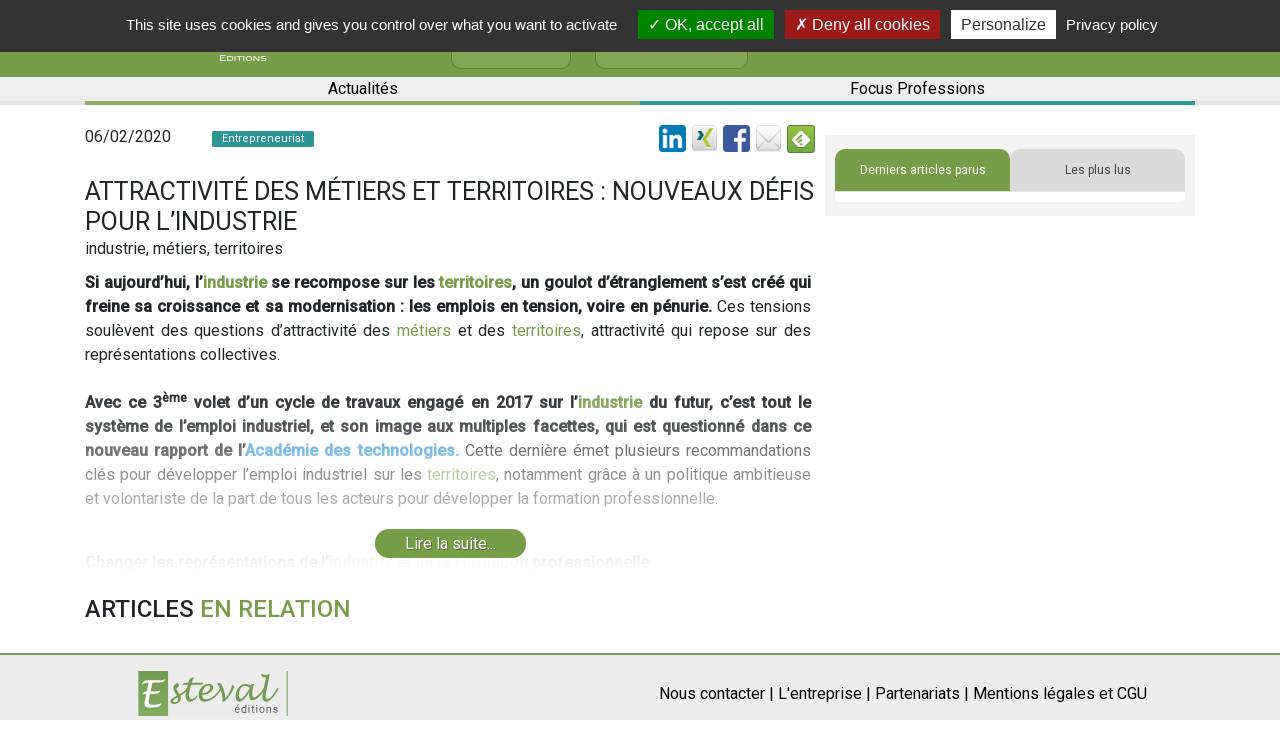

--- FILE ---
content_type: text/html; charset=UTF-8
request_url: https://www.esteval.fr/article.21964.attractivite-des-metiers-et-territoires-nouveaux-defis-pour-l-industrie
body_size: 47011
content:
<!DOCTYPE html>
<html lang="fr">
<head>
<title>Attractivité des métiers et territoires : nouveaux défis pour l’industrie   - La Bulle des entrepreneurs - Esteval</title>

<meta http-equiv="Content-Type" content="text/html; charset=utf-8">
<meta name="viewport" content="width=device-width, initial-scale=1">

<link rel="canonical" href="https://www.esteval.fr/article.21964.attractivite-des-metiers-et-territoires-nouveaux-defis-pour-l-industrie">
    
<META NAME="Keywords" CONTENT="industrie, métiers, territoires"/>
<META NAME="description" CONTENT="Si aujourd&#039;hui, l&#039;industrie se recompose sur les territoires, un goulot d&#039;étranglement s&#039;est créé qui freine sa croissance et sa modernisation : les emplois en..."/>

<meta name="robots" content="index, follow" />
    
<meta property="og:site_name" content="Esteval, Informations et actualités patrimoine, finance, économie, immobilier" />
<meta property="og:type" content="article"/>
<meta property="og:title" content="Attractivité des métiers et territoires : nouveaux défis pour l’industrie   - La Bulle des entrepreneurs - Esteval"/>
<meta property="og:description" content="Si aujourd&#039;hui, l&#039;industrie se recompose sur les territoires, un goulot d&#039;étranglement s&#039;est créé qui freine sa croissance et sa modernisation : les emplois en..."/>
<meta property="og:image" content="https://www.esteval.fr/files/articles-slideshow-images/default/entrepreneur/Ent%20%283%29.jpg"/>
<meta property="og:url" content="https://www.esteval.fr/article.21964.attractivite-des-metiers-et-territoires-nouveaux-defis-pour-l-industrie"/>
<meta name="twitter:card" content="summary_large_image">
<meta name="twitter:site" content="@bisaga">
<meta name="twitter:creator" content="@bisaga">
<meta name="twitter:title" content="Attractivité des métiers et territoires : nouveaux défis pour l’industrie   - La Bulle des entrepreneurs - Esteval">
<meta name="twitter:description" content="Si aujourd&#039;hui, l&#039;industrie se recompose sur les territoires, un goulot d&#039;étranglement s&#039;est créé qui freine sa croissance et sa modernisation : les emplois en...">
<meta name="twitter:image" content="https://www.esteval.fr/files/articles-slideshow-images/default/entrepreneur/Ent%20%283%29.jpg">

<meta name="google-signin-client_id" content="392062109487-r0q373i7skfukp790au4a7jmaun4laee.apps.googleusercontent.com">

<link rel="alternate" type="application/rss+xml"
          title="Flux RSS Esteval"
          href="/rss/" />

<link rel="shortcut icon" href="/images/favicon.jpg" />

    <script type="application/ld+json">
        {"@context":"https:\/\/schema.org\/","@type":"Organization","name":"Esteval","url":"https:\/\/www.esteval.fr","sameAs":["https:\/\/fr.linkedin.com\/in\/thierry-bisaga-66a77a","https:\/\/www.twitter.com\/bisaga","https:\/\/www.facebook.com\/Estevaleditions\/"]}    </script>
<script type="application/ld+json">
        {"@context":"https:\/\/schema.org\/","@type":"Article","name":"Attractivit\u00e9 des m\u00e9tiers et territoires\u00a0: nouveaux d\u00e9fis pour l\u2019industrie \u00a0","author":"Esteval","description":"Si aujourd'hui, l'industrie se recompose sur les territoires, un goulot d'\u00e9tranglement s'est cr\u00e9\u00e9 qui freine sa croissance et sa modernisation : les emplois en..."}    </script>

<script src="/js/string.js"></script>

<script>
var IS_AUTHENTICATED = false;
var articleId = 21964;

var GOOGLE_SIGNIN_CLIENT_ID = "392062109487-r0q373i7skfukp790au4a7jmaun4laee.apps.googleusercontent.com";

var FACEBOOK_LOGIN_APP_ID = "557987284566531";
</script>
<script>
function SubmitForm(strFormName)
{
	document.forms[strFormName].submit();
}
function popup(strURL , intWidth , intHeight)
{
	window.open(strURL , "" , "width="+intWidth+",height="+intHeight+",resizable,scrollbars=yes");
}
</script>

<script src="https://code.jquery.com/jquery-3.3.1.min.js"></script>
<script src="https://cdnjs.cloudflare.com/ajax/libs/popper.js/1.12.9/umd/popper.min.js" integrity="sha384-ApNbgh9B+Y1QKtv3Rn7W3mgPxhU9K/ScQsAP7hUibX39j7fakFPskvXusvfa0b4Q" crossorigin="anonymous"></script>

<script src="//cdn.jsdelivr.net/npm/js-cookie@2/src/js.cookie.min.js"></script>

<script src="/tools/readMore/dist/readmore.js?1"></script>
<link rel="stylesheet" href="/tools/readMore/dist/readmore.css">

            <script src="/js/pub.js?ebf9e2cfe8c7bfc26371d97d8299e2af"></script>
                <script src="/js/articlesLoad.js?27ffa957dd20ca14030b626d535e050a"></script>
                <script src="/js/form.js?320c200e081d4e4f4e082369c16acde0"></script>
        
<script src="/tools/tarteaucitron/tarteaucitron.js"></script>

<script>
    tarteaucitron.init({
        "privacyUrl": "/cgu/", /* Privacy policy url */

        "hashtag": "#tarteaucitron", /* Open the panel with this hashtag */
        "cookieName": "tarteaucitron", /* Cookie name */

        "orientation": "top", /* Banner position (top - bottom - middle - popup) */

        "groupServices": false, /* Group services by category */

        "showAlertSmall": false, /* Show the small banner on bottom right */
        "cookieslist": false, /* Show the cookie list */

        "closePopup": false, /* Show a close X on the banner */

        "showIcon": false, /* Show cookie icon to manage cookies */
        //"iconSrc": "", /* Optionnal: URL or base64 encoded image */
        "iconPosition": "BottomRight", /* BottomRight, BottomLeft, TopRight and TopLeft */

        "adblocker": false, /* Show a Warning if an adblocker is detected */

        "DenyAllCta" : true, /* Show the deny all button */
        "AcceptAllCta" : true, /* Show the accept all button when highPrivacy on */
        "highPrivacy": true, /* HIGHLY RECOMMANDED Disable auto consent */

        "handleBrowserDNTRequest": false, /* If Do Not Track == 1, disallow all */

        "removeCredit": true, /* Remove credit link */
        "moreInfoLink": true, /* Show more info link */

        "useExternalCss": false, /* If false, the tarteaucitron.css file will be loaded */
        "useExternalJs": false, /* If false, the tarteaucitron.js file will be loaded */

        //"cookieDomain": ".my-multisite-domaine.fr", /* Shared cookie for multisite */

        "readmoreLink": "/cgu/", /* Change the default readmore link */

        "mandatory": true, /* Show a message about mandatory cookies */
    });
</script>

    <script src="https://www.google.com/recaptcha/api.js" async defer></script>
</head>

<body>

<script src="https://accounts.google.com/gsi/client" async defer></script>
<script src="/js/facebook-login.js"></script>

<script>
    // google analytics
    // UA:  UA-38656508-1
    // GA4: G-YMB6QGS5RC
    tarteaucitron.user.gtagUa = 'G-YMB6QGS5RC';
    // tarteaucitron.user.gtagUa = 'UA-38656508-1';
    tarteaucitron.user.gtagMore = function () {
        additionalGtags.forEach(function (value, index) {
            gtag(value.command, value.target, value.parameters);
        } );

    };
    (tarteaucitron.job = tarteaucitron.job || []).push('gtag');
</script>

<!-- Global site tag (gtag.js) - Google Analytics -->
<script>
    window.dataLayer = window.dataLayer || [];
    function gtag(){dataLayer.push(arguments);}
    // gtag('js', new Date());
    // gtag('config', 'UA-38656508-1');

    let additionalGtags = [];
    function googleAnalytics(command, target, parameters)
    {
        if (Cookies.get("tarteaucitron") !== undefined && Cookies.get("tarteaucitron").indexOf("gtag=true") !== -1) {
            additionalGtags.push({
                "command": command,
                "target": target,
                "parameters": parameters
            });
        } else if (typeof parameters.event_callback === "function") {
            parameters.event_callback();
        }
    }
</script>


    <script>
        $(function () {
            if (document.location.href.indexOf('https://esteval.fr') !== -1) {
                setTimeout(function () {
                    let fixedUrl = document.location.href.replace('https://esteval.fr',
                        'https://www.esteval.fr');
                    document.location.replace(fixedUrl);
                }, 1000);
            }
        });
    </script>
    
<link rel="stylesheet" href="/tools/shadowbox-dist/build/shadowbox.css"
	type="text/css" media="screen" />

<script src="/tools/shadowbox-dist/build/shadowbox.js"></script>

<script>

function moveCloseLink(){ 
    $('#sb-title').after($('#sb-info'));
}


Shadowbox.init({
    language: "fr-FR" ,
    handleOversize: "drag",
    modal: true
    //, displayNav: false
    , onOpen: moveCloseLink
});
</script>
<link href='/css/esteval.3.0.css?15' rel='stylesheet' type='text/css'>

<script src="https://code.jquery.com/jquery-3.3.1.min.js"></script>
<script src="https://cdnjs.cloudflare.com/ajax/libs/popper.js/1.12.9/umd/popper.min.js" integrity="sha384-ApNbgh9B+Y1QKtv3Rn7W3mgPxhU9K/ScQsAP7hUibX39j7fakFPskvXusvfa0b4Q" crossorigin="anonymous"></script>

<script src="//cdn.jsdelivr.net/npm/js-cookie@2/src/js.cookie.min.js"></script>

<script src="/tools/readMore/dist/readmore.js?1"></script>
<link rel="stylesheet" href="/tools/readMore/dist/readmore.css">

<link rel="stylesheet" href="https://maxcdn.bootstrapcdn.com/bootstrap/4.0.0/css/bootstrap.min.css" integrity="sha384-Gn5384xqQ1aoWXA+058RXPxPg6fy4IWvTNh0E263XmFcJlSAwiGgFAW/dAiS6JXm" crossorigin="anonymous">
    <script src="https://maxcdn.bootstrapcdn.com/bootstrap/4.0.0/js/bootstrap.min.js" integrity="sha384-JZR6Spejh4U02d8jOt6vLEHfe/JQGiRRSQQxSfFWpi1MquVdAyjUar5+76PVCmYl" crossorigin="anonymous"></script>

    <!-- FontAwesome -->
    <link rel="stylesheet" href="https://cdnjs.cloudflare.com/ajax/libs/font-awesome/4.7.0/css/font-awesome.min.css">
    <link href="https://fonts.googleapis.com/css?family=Roboto+Slab" rel="stylesheet">
    <link href="https://fonts.googleapis.com/css?family=Roboto:300,400,500" rel="stylesheet">

<link href='/css/wf3/style.css?6' rel='stylesheet' type='text/css'>

<link href="/css/wf3/espace-personnel.css" rel="stylesheet"/>
<link href="/css/wf3/registration.css" rel="stylesheet"/>

<script src="/themes/esteval-v3/functions.js"></script>

<script src="/js/script.js"></script>

<script src="/js/article-loadmore.js"></script>

<div id="CNIL-notice" class="notice notice-info alert-dismissable" style="display: none;"><button class="close" onclick="Cookies.set('ck_cookies_use_accept', '1', { expires: 365 }); $('#CNIL-notice').hide();
" type="button" data-cookie-name="mn-cookie-accept" data-cookie-value="true" data-dismiss="notice">&times;</button>En poursuivant votre navigation sur ce site, vous acceptez l'utilisation de cookies pour vous proposer des contenus et services adapt&eacute;s &agrave; vos centres d'int&eacute;r&ecirc;ts.
<a href="/section.23.mentions-legales-conditions-generales-d-utilisation" class="CNIL-notice__en-savoir-plus">En savoir plus et g&eacute;rer ces param&egrave;tres</a>
<script>// <![CDATA[
$(function () {
  if (Cookies.get('ck_cookies_use_accept') == undefined)
  {
//    $('#CNIL-notice').show();
  }
});
// ]]></script>
</div>
<header class="container-fluid">
    <div class="row align-item-center">
        <div class="container">
            <div class="row">
        <div class="col col-8 col-sm-8 col-md-8 col-lg-8 col-xl-8">
            <!--Navbar-->
            <nav class="d-block d-sm-block d-md-block d-xl-none navbar-light light-blue lighten-4">

                <!-- Collapse button -->
                <button class="navbar-toggler toggler-example" type="button" data-toggle="collapse" data-target="#navbarSupportedContent1" aria-controls="navbarSupportedContent1" aria-expanded="false" aria-label="Toggle navigation">
                        <span class="dark-blue-text">
                            <i class="fa fa-bars fa-1x"></i>
                        </span>
                </button>

                <!-- Collapsible content -->
                <div class="collapse navbar-collapse" id="navbarSupportedContent1">

                    <!-- Links -->
                    <ul class="navbar-nav ml-auto">
                        <li class="nav-item">
                            <i class="fa fa-search fa-lg d-none d-sm-none d-md-none d-xl-block" aria-hidden="true"></i>
                            <form action="index.php">
                                <div class="form-group m-0">
                                    <input type="search" name="search_site_keywords" placeholder="Rechercher sur le site..." class="form-control search_mobile">
                    <input type="hidden" name="special" value="recherche">
                                </div>
                            </form>
                        </li>
                        <li class="nav-item active">
                            <a class="nav-link" href="https://www.esteval.fr/section.7.l-entreprise">L'entreprise
                            <span class="sr-only"></span>
                            </a>
                        </li>
                        <li class="nav-item">
                            <a class="nav-link" href="https://www.esteval.fr/section.93.nos-partenaires">Nos partenaires
                            <span class="sr-only"></span>
                            </a>
                        </li>
                        <li class="nav-item">
                            <a class="nav-link" id="mon-espace" href="/index.php?special=mon-compte">Mon espace</a>
                        </li>
                        <li class="nav-item">
                            <a class="nav-link" href="https://www.facebook.com/Estevaleditions/?ref=hl">Facebook</a>
                        </li>
                        <li class="nav-item">
                            <a class="nav-link" href="https://fr.linkedin.com/in/thierry-bisaga-66a77a">Linkedin</a>
                        </li>
<li class="nav-item">
	<a href="https://www.esteval.fr/section.128.actualites" class="nav-link">Actualités</a>
</li>
<li class="nav-item">
	<a href="https://www.esteval.fr/section.129.focus-professions" class="nav-link">Focus Professions</a>
</li>
<!--
<li class="nav-item">
	<a href="https://www.esteval.fr/section.84.brique-par-brique" class="nav-link">Brique par Brique</a>
</li>
-->
                    </ul>
                    <!-- Links -->

                </div>
                <!-- Collapsible content -->

            </nav>
            <!--/.Navbar-->
            <a href="/"><img class="my-1" src="/images/logo_esteval.jpg" alt="Logo"></a>
            <div class="col reseaux-sociaux d-none d-sm-none d-md-none d-xl-block">
                <a href="https://www.facebook.com/Estevaleditions/?ref=hl" target="_blank">
                    <i class="fa fa-facebook fa-lg" aria-hidden="true"></i>
                </a>
                <a href="https://fr.linkedin.com/in/thierry-bisaga-66a77a" target="_blank">
                    <i class="fa fa-linkedin fa-lg" aria-hidden="true"></i>
                </a>
                <a href="https://www.esteval.fr/section.7.l-entreprise" class="btn btn-esteval btn-entreprise">
                   L'entreprise
                </a>
                <a href="https://www.esteval.fr/section.93.nos-partenaires" class="btn btn-esteval btn-entreprise">
                   Nos partenaires
                </a>
            </div>
        </div>
        <div class="col col-4 col-sm-4 col-md-4 col-lg-4 justify-content-end position-static">
            <!--
            <a class="e-magasinesLink d-none d-sm-none d-md-none d-xl-flex" href="/librairie">
                <div class="e-magasines">
                    <i class="fa fa-book" aria-hidden="true"></i>
                    e-magasines
                    <br> &amp; livres blancs
                </div>
            </a>
            -->

            <a id="header-login-register-button" class="connectLink d-xl-flex" data-toggle="modal" data-target=".bd-login-register-modal-lg" data-remote="login" style="display: none !important;">
	<div class="connect">
		<i class="fa fa-user" aria-hidden="true"></i>
		<div class="d-none d-sm-none d-md-none d-xl-flex">
			Connexion
			<br> / Inscription
		</div>
	</div>
</a>
<a id="header-profile-button" class="connectLink d-xl-flex" style="display: none !important;" href="/index.php?special=mon-compte">
	<div class="connect">
		<i class="fa fa-user" aria-hidden="true"></i>
		<div class="d-none d-sm-none d-md-none d-xl-flex">
			Mon espace
		</div>
	</div>
</a>

<script src="/js/login-register.js"></script>

<div class="modal fade bd-login-register-modal-lg" tabindex="-1" role="dialog" aria-label="Inscription" aria-hidden="true">
  <div class="modal-dialog modal-lg popupConnect">
    <div class="modal-content">
      <div class="container ">
        <div class="row">
          <div class="col-6">
            <div id="headerConnexion" class="modal-header">
              <div class="login-modal__connectez-vous">Connectez-vous...</div>
            </div>
            <div class="modal-body">
              <form class="connexion" action="login.php" method="post">
                <div class="form-group">
                  <input type="email" class="form-control" id="exampleInputEmail1" placeholder="adresse@email.fr" name="EMAIL" required>
                </div>
                <div class="form-group">
                  <input type="password" class="form-control" id="exampleInputPassword1" placeholder="Votre mot de passe" name="PASSWD" required>
                </div>
                <div class="form-group">
                  <input type="checkbox" name="REMEMBER" id="REMEMBER" checked>&nbsp;<label for="REMEMBER">Automatique</label>
                </div>
                <button type="submit" id="connexion" class="btn btn-primary">Me connecter !</button>
                <a href="/index.php?special=problemeconnexion">Mot de passe oublié ?</a>
              </form>
            </div>
          </div>

          <div class="col-6">
            <div id="headerInscription" class="modal-header">
              <div class="login-modal__inscrivez-vous">Inscrivez-vous...</div>
            </div>
            <div class="modal-body">
              <form action="/index.php?special=inscription" class="inscription" method="POST">
                <div class="form-group">
                  <input type="text" name="NOM" class="form-control" placeholder="Nom" required>
                </div>
                <div class="form-group">
                  <input type="text" name="PRENOM" class="form-control" placeholder="Prénom" required>
                </div>
                <div class="form-group">
                  <input type="email" name="EMAIL" class="form-control" id="EMAIL" placeholder="adresse@email.fr" required>
                </div>
                <button type="submit" id="inscription" class="btn btn-primary">M'inscrire !</button>
              </form>
            </div>
          </div>
        </div>
        <div class="row">
          <div class="col-12">
                <p class="loginSocials">Vous pouvez également vous inscrire ou vous connecter via...</p>
                <div class="row no-gutters">
                  <div class="col-12" style="text-align: center; display: flex; justify-content: center;">
                    <div id="g_id_onload"
     data-client_id="392062109487-r0q373i7skfukp790au4a7jmaun4laee.apps.googleusercontent.com"
     data-context="signin"
     data-ux_mode="popup"
     data-login_uri="https://www.esteval.fr/api/google-gsi-login.php"
     data-auto_prompt="false">
</div>
<div class="g_id_signin loginWith-link"
     data-type="icon"
     data-shape="square"
     data-theme="outline"
     data-text="S'identifier avec Google"
     data-size="large"
>
</div>
                    <a href="#" class="loginWith-link" onClick="FrdNcyFacebookLogin();"><img src="/images/facebook_36.png" style="width: 40px; height: 40px;" 
ALT="S'identifier avec Facebook" 
TITLE="S'identifier avec Facebook" 
aria-label="S'identifier avec Facebook" border="0"></a>

                    <!-- _linkedin-login -->
<a href="/login-with-linkedin.php" class="loginWith-link"><img src="/images/linkedin_36.png" style="width: 40px; height: 40px;" 
ALT="S'identifier avec LinkedIn" 
TITLE="S'identifier avec LinkedIn" 
aria-label="S'identifier avec LinkedIn"></a>

                  </div>
                </div>
<p></p>
          </div>
        </div>
      </div>
    </div>
  </div>
</div>



            <!--
            <a href="/index.php?special=mon-compte">
                <button type="button" class="btn btn-abonnement btn-esteval d-none d-sm-none d-md-none d-xl-block">S'abonner</button>
            </a>
            -->
            <form action="index.php">
                <div class="form-group m-0 search" style="display: none;">
                    <input type="hidden" name="special" value="recherche">
                    <input type="search" name="search_site_keywords" placeholder="Rechercher sur le site..." class="form-control search-text">
                    <button type="submit" class="btn btn-vesteval search-button">Rechercher</button>
                </div>
            </form>
            <i class="fa fa-search fa-lg d-none d-sm-none d-md-none d-xl-block" aria-hidden="true"></i>
        </div>
    </div>
        </div>
    </div>
    <div class="row align-item-center all_category d-none d-xl-block">
        <div class="container">
            <div class="row">
                <div class="col rubrique">
                    <a href="https://www.esteval.fr/section.128.actualites" class="menu1">
                        Actualités
                    </a>
                    <a href="https://www.esteval.fr/section.129.focus-professions" class="menu2">
                        Focus Professions
                    </a>
<!--
                    <a href="https://www.esteval.fr/section.84.brique-par-brique" class="menu3">
                        Brique
                        <span class="d-md-none">
                            <br>
                        </span>
                        par&nbsp;Brique
                    </a>
-->
                </div>
            </div>
        </div>
    </div>
</header>


<main class="container page-article" lang="fr">

    <div class="row no-gutters">
        <div class="col-xs-12 col-lg-8">
                    <div  id="pub-haut" class="form-group" style="
display: none;
min-height: 100px; text-align: center;
margin-left: auto;
margin-right: auto;
">
    <div id="pub-haut-logos">
    </div>

    <script>
        $(function () {
            loadPubHaut("85", "21964");
        });
    </script>
</div>

            <div class="left-container">
                <div class="row titre">
                    <div class="col-12">
                        <div class="row" style="margin-bottom: 15px;">
                            <div class="col-md-2 article-date-pub">06/02/2020</div>
                            <div class="col-md-4" style="padding-top: 0px;">
                                <div class="rubrique_index" style="background-color: #2c9696;">
                                    Entrepreneuriat
                                </div>
                            </div>
                            <div class="col-md-1" style="padding-top: 4px;">
                                <span style="
                                    display: none;
                                ">
                                <span class="article__premium-marker">
  ABONN&Eacute;S
</span>

                                </span>

                            </div>
                            <div class="col-md-5">
                                
		<div style='float: right;'>
			<div style='float: left; margin-left: 5px;'><a href='https://www.linkedin.com/shareArticle?mini=true&url=https%3A%2F%2Fwww.esteval.fr%2Farticle.21964.attractivite-des-metiers-et-territoires-nouveaux-defis-pour-l-industrie&title=Attractivit%C3%A9+des+m%C3%A9tiers+et+territoires%C2%A0%3A+nouveaux+d%C3%A9fis+pour+l%E2%80%99industrie+%C2%A0&summary=Si+aujourd%27hui%2C+l%27industrie+se+recompose+sur+les+territoires%2C+un+goulot+d%27%C3%A9tranglement+s%27est+cr%C3%A9%C3%A9+qui+freine+sa+croissance+et+sa+modernisation+%3A+les+emplois+en+tension%2C+voire+en+p%C3%A9nurie.+Ces+tensions...&source=' target='_blank'><img src='/images/linkedin_32.png' height='27' alt='Partager par Linked-In' aria-label='Logo Linked-In'></a></div>
			<div style='float: left; margin-left: 5px;'><a href='https://www.xing.com/spi/shares/new?url=https%3A%2F%2Fwww.esteval.fr%2Farticle.21964.attractivite-des-metiers-et-territoires-nouveaux-defis-pour-l-industrie' target='_blank'><img src='/images/xing_32.png' height='27' alt='Partager par Xing' aria-label='Logo Xing'></a></div>
			<div style='float: left; margin-left: 5px;'><a href='https://www.facebook.com/sharer/sharer.php?u=https%3A%2F%2Fwww.esteval.fr%2Farticle.21964.attractivite-des-metiers-et-territoires-nouveaux-defis-pour-l-industrie&t=Attractivit%C3%A9+des+m%C3%A9tiers+et+territoires%C2%A0%3A+nouveaux+d%C3%A9fis+pour+l%E2%80%99industrie+%C2%A0' target='_blank'><img src='/images/facebook_32.png' height='27' alt='Partager par Facebook' aria-label='Logo Facebook'></a></div>
			
			<div style='float: left; margin-left: 5px;'><a href='mailto:?subject=Attractivit%C3%A9%20des%20m%C3%A9tiers%20et%20territoires%C2%A0%3A%20nouveaux%20d%C3%A9fis%20pour%20l%E2%80%99industrie%20%C2%A0&body=https%3A%2F%2Fwww.esteval.fr%2Farticle.21964.attractivite-des-metiers-et-territoires-nouveaux-defis-pour-l-industrie%0D%0A%0D%0AAttractivit%C3%A9%20des%20m%C3%A9tiers%20et%20territoires%C2%A0%3A%20nouveaux%20d%C3%A9fis%20pour%20l%E2%80%99industrie%20%C2%A0%0D%0A%0D%0ASi%20aujourd%27hui%2C%20l%27industrie%20se%20recompose%20sur%20les%20territoires%2C%20un%20goulot%20d%27%C3%A9tranglement%20s%27est%20cr%C3%A9%C3%A9%20qui%20freine%20sa%20croissance%20et%20sa%20modernisation%20%3A%20les%20emplois%20en%20tension%2C%20voire%20en%20p%C3%A9nurie.%20Ces%20tensions...'><img src='/images/email_32.png' height='27' alt='Partager par email' aria-label='Enveloppe'></a></div>
			
			<div style='float: left; margin-left: 5px;'>
				<a href='https://feedly.com/i/subscription/feed/https%3A%2F%2Fwww.esteval.fr%2Frss%2F'  target='blank'><img id='feedlyFollow' src='https://s3.feedly.com/img/follows/feedly-follow-square-volume_2x.png' alt='Suivez-nous sur feedly' width='28' height='28'></a>
			</div>
		</div>
		<div style='clear: both;'></div>
		
                            </div>
                        </div>
                        <div class="row">
                            <div class="col-12">
                                <h1 class="m-0">Attractivité des métiers et territoires : nouveaux défis pour l’industrie  </h1>
                            </div>
                        </div>

                    </div>
                </div>
                <div class="row">
                    <div class="col-12">

                        <div class="article-keywords">industrie, métiers, territoires</div>
                        <div class="d-xs-block d-sm-block d-md-block d-lg-none mt-1">
                            <div id="article-annonceurs" 
style="display: none"

class="article-annonceurs form-group">
    La rubrique [Entrepreneuriat] <br>
    est soutenue par
    <div class="logos"></div>
</div>

                        </div>

                        <div class="article-texte article_texte read-more">
                            <p style="text-align: justify;"><strong>Si aujourd&rsquo;hui, l&rsquo;<a href="recherche/industrie" rel="noindex, nofollow" target="_blank" class="search-link">industrie</a> se recompose sur les <a href="recherche/territoires" rel="noindex, nofollow" target="_blank" class="search-link">territoires</a>, un goulot d&rsquo;&eacute;tranglement s&rsquo;est cr&eacute;&eacute; qui freine sa croissance et sa modernisation :</strong> <strong>les emplois en tension, voire en p&eacute;nurie.</strong> Ces tensions soul&egrave;vent des questions d&rsquo;attractivit&eacute; des <a href="recherche/m%C3%A9tiers" rel="noindex, nofollow" target="_blank" class="search-link">m&eacute;tiers</a> et des <a href="recherche/territoires" rel="noindex, nofollow" target="_blank" class="search-link">territoires</a>, attractivit&eacute; qui repose sur des repr&eacute;sentations collectives.<br /><br /><strong>Avec ce 3<sup>&egrave;me</sup> volet d&rsquo;un cycle de travaux engag&eacute; en 2017 sur l&rsquo;<a href="recherche/industrie" rel="noindex, nofollow" target="_blank" class="search-link">industrie</a> du futur, c&rsquo;est tout le syst&egrave;me de l&rsquo;emploi industriel, et son image aux multiples facettes, qui est questionn&eacute; dans ce nouveau rapport de l&rsquo;<span style="color: #3598db;"><a style="color: #3598db;" href="https://www.academie-technologies.fr/." target="_blank" rel="noopener">Acad&eacute;mie des technologies. </a></span></strong>Cette derni&egrave;re &eacute;met plusieurs recommandations cl&eacute;s pour d&eacute;velopper l&rsquo;emploi industriel sur les <a href="recherche/territoires" rel="noindex, nofollow" target="_blank" class="search-link">territoires</a>, notamment gr&acirc;ce &agrave; un politique ambitieuse et volontariste de la part de tous les acteurs pour d&eacute;velopper la formation professionnelle.</p>
<p style="text-align: justify;"><strong><br />Changer les&nbsp;repr&eacute;sentations de l'<a href="recherche/industrie" rel="noindex, nofollow" target="_blank" class="search-link">industrie</a> et de la formation professionnelle<br /></strong>Les jeunes g&eacute;n&eacute;rations (18-34 ans) se forgent une repr&eacute;sentation de l&rsquo;<a href="recherche/industrie" rel="noindex, nofollow" target="_blank" class="search-link">industrie</a> - les secteurs, les <a href="recherche/m%C3%A9tiers" rel="noindex, nofollow" target="_blank" class="search-link">m&eacute;tiers</a> - &agrave; travers une multitude d&rsquo;&eacute;v&egrave;nements qui mettent en avant ses &eacute;l&eacute;ments attractifs : technologies de pointe, innovation, ouverture internationale... Cela ne suffit pas estiment les acad&eacute;miciens, si n&rsquo;est pas effectu&eacute;<strong>, </strong>au pr&eacute;alable, un travail syst&eacute;matique et approfondi sur les &eacute;l&eacute;ments r&eacute;pulsifs li&eacute;s &agrave; l&rsquo;<a href="recherche/industrie" rel="noindex, nofollow" target="_blank" class="search-link">industrie</a>, r&eacute;v&eacute;l&eacute;s par des enqu&ecirc;tes aupr&egrave;s des jeunes (pollution, travail &agrave; la cha&icirc;ne et p&eacute;nibilit&eacute;, licenciements, etc.) et si ces &eacute;l&eacute;ments sont occult&eacute;s dans les actions de promotion de l&rsquo;<a href="recherche/industrie" rel="noindex, nofollow" target="_blank" class="search-link">industrie</a>. <br />La repr&eacute;sentation collective de l&rsquo;<a href="recherche/industrie" rel="noindex, nofollow" target="_blank" class="search-link">industrie</a> commence &agrave; se construire au coll&egrave;ge, avec l&rsquo;enseignement de la technologie qui peut &ecirc;tre un d&eacute;clencheur de vocations industrielles. Les lyc&eacute;es professionnels sont une voie essentielle pour acc&eacute;der &agrave; l&rsquo;<a href="recherche/industrie" rel="noindex, nofollow" target="_blank" class="search-link">industrie</a>. Or, Leur repr&eacute;sentation sociale n&rsquo;est pas &agrave; la hauteur des enjeux. L&rsquo;Acad&eacute;mie recommande en particulier d&rsquo;augmenter le nombre d&rsquo;apprentis en lyc&eacute;e professionnel et d&rsquo;am&eacute;liorer l&rsquo;attractivit&eacute; de la fonction de professeur de lyc&eacute;e professionnel.<br />Enfin, l&rsquo;image d&rsquo;une entreprise est ind&eacute;niablement un facteur d&rsquo;attractivit&eacute; souligne l&rsquo;Acad&eacute;mie, qui recommande &agrave; cet &eacute;gard que les entreprises industrielles mettent leur &laquo; raison d&rsquo;&ecirc;tre &raquo; et leur engagement en coh&eacute;rence avec les grands enjeux contemporains, la transition &eacute;cologique en premier lieu.</p>
<p style="text-align: justify;"><strong><br />D&eacute;velopper l&rsquo;apprentissage dans les entreprises et les lyc&eacute;es professionnels<br /></strong>L&rsquo;apprentissage, v&eacute;ritable passeport pour l&rsquo;<a href="recherche/industrie" rel="noindex, nofollow" target="_blank" class="search-link">industrie</a>, est un facteur d&rsquo;attractivit&eacute; des formations et des <a href="recherche/m%C3%A9tiers" rel="noindex, nofollow" target="_blank" class="search-link">m&eacute;tiers</a> industriels. L&rsquo;apprentissage commence une remont&eacute;e dans l&rsquo;imaginaire collectif. Cela se ressent dans l&rsquo;&eacute;volution des flux d&rsquo;alternants, pour le moment dans les formations sup&eacute;rieures. Des incertitudes demeurent cependant. Beaucoup d&rsquo;entreprises industrielles n&rsquo;accueillent pas encore d&rsquo;apprentis. Les lyc&eacute;es professionnels s&rsquo;ouvrent &agrave; l&rsquo;apprentissage, mais lentement. Par ailleurs, &agrave; la suite de la promulgation de la loi &laquo; Avenir professionnel &raquo; du 5 septembre 2018, l&rsquo;avenir de centres de formation d&rsquo;apprentis (CFA) para&icirc;t aujourd&rsquo;hui mal assur&eacute;. La disparition ou l&rsquo;affaiblissement de petits CFA &agrave; vocation industrielle nuirait &agrave; l&rsquo;attractivit&eacute; de <a href="recherche/m%C3%A9tiers" rel="noindex, nofollow" target="_blank" class="search-link">m&eacute;tiers</a> de l&rsquo;<a href="recherche/industrie" rel="noindex, nofollow" target="_blank" class="search-link">industrie</a> sur des <a href="recherche/territoires" rel="noindex, nofollow" target="_blank" class="search-link">territoires</a>.<br />Pour rendre l&rsquo;enseignement professionnel attractif et adapt&eacute;, souligne le rapport, le r&ocirc;le des entreprises industrielles est crucial, leur implication est n&eacute;cessaire (apports en connaissances, en comp&eacute;tences, en moyens) et ce, d&egrave;s le coll&egrave;ge.</p>
<p style="text-align: justify;"><strong>Rapprocher l&rsquo;enseignement sup&eacute;rieur technologique et industriel&nbsp;des <a href="recherche/territoires" rel="noindex, nofollow" target="_blank" class="search-link">territoires</a> <br /></strong>Les &eacute;tablissements ont diverses responsabilit&eacute;s &agrave; cet &eacute;gard mais, dans le contexte actuel, ils devraient pouvoir proposer aux jeunes et aux actifs des parcours sur-mesure de formation, accompagn&eacute;s d&rsquo;un service complet, sp&eacute;cialement pour les jeunes qui sont en mobilit&eacute;&nbsp;: accueil, logement, encadrement, bourses et services de mobilit&eacute;&hellip;</p>
<p style="text-align: justify;"><strong>Les collectivit&eacute;s r&eacute;gionales et locales sont ici en premi&egrave;re ligne.<br /></strong>Par ailleurs, l&rsquo;&Eacute;tat et les collectivit&eacute;s territoriales devraient renouer avec une logique d&rsquo;am&eacute;nagement du territoire en mati&egrave;re d&rsquo;enseignement professionnel post-bac (STS, IUT, antennes d&rsquo;&eacute;coles ou d&rsquo;universit&eacute;s&hellip;)&nbsp;et notamment contribuer &agrave; implanter, sur les <a href="recherche/territoires" rel="noindex, nofollow" target="_blank" class="search-link">territoires</a> de l&rsquo;<a href="recherche/industrie" rel="noindex, nofollow" target="_blank" class="search-link">industrie</a> d&eacute;munis de formation professionnelle sup&eacute;rieure, de nouveaux tiers-lieux connect&eacute;s de formation, parties int&eacute;grantes d&rsquo;universit&eacute;s, d&rsquo;&eacute;coles ou de communaut&eacute;s universitaires, situ&eacute;es, quant &agrave; elles, dans des grandes aires urbaines.</p>
<p style="text-align: justify;"><strong>Faire de la mobilit&eacute; sociale le premier facteur&nbsp;d&rsquo;attractivit&eacute; de l&rsquo;<a href="recherche/industrie" rel="noindex, nofollow" target="_blank" class="search-link">industrie</a><br /></strong>L&rsquo;attractivit&eacute; des emplois industriels est largement fonction de la politique sociale, organisationnelle, manag&eacute;riale, des entreprises. En donnant consistance &agrave; la notion de parcours professionnel, l&rsquo;<a href="recherche/industrie" rel="noindex, nofollow" target="_blank" class="search-link">industrie</a> pourrait faire de la mobilit&eacute; sociale - qui est une grande faiblesse de la soci&eacute;t&eacute; fran&ccedil;aise - le facteur premier d&rsquo;attractivit&eacute; de l&rsquo;<a href="recherche/industrie" rel="noindex, nofollow" target="_blank" class="search-link">industrie</a>, estiment les acad&eacute;miciens. Et ce, en parall&egrave;le avec la mont&eacute;e en comp&eacute;tences, gr&acirc;ce &agrave; une politique ambitieuse de formation professionnelle, en particulier pour les jeunes g&eacute;n&eacute;rations, avec la cr&eacute;ation d&rsquo;&eacute;coles internes, de CFA d&rsquo;entreprises&hellip; Des moyens nouveaux sont n&eacute;cessaires. La r&eacute;duction significative annonc&eacute;e des imp&ocirc;ts de production pourrait constituer une ouverture. En y affectant une part des ressources d&eacute;gag&eacute;es,&nbsp;l&rsquo;<a href="recherche/industrie" rel="noindex, nofollow" target="_blank" class="search-link">industrie</a> pourrait faire de la mobilit&eacute; sociale un moyen de diff&eacute;renciation et d&rsquo;attractivit&eacute;. Elle gagnerait ainsi en comp&eacute;titivit&eacute; et les collectivit&eacute;s locales, actuelles b&eacute;n&eacute;ficiaires d&rsquo;une part majoritaire des imp&ocirc;ts de production, y trouveraient int&eacute;r&ecirc;t par la mont&eacute;e en qualification des actifs de leur territoire employ&eacute;s dans l&rsquo;<a href="recherche/industrie" rel="noindex, nofollow" target="_blank" class="search-link">industrie</a>, avec toutes les retomb&eacute;es induites.&nbsp;</p>
<p style="text-align: justify;"><strong>Faire du logement des jeunes une priorit&eacute; nationale <br /></strong>En mati&egrave;re d&rsquo;attractivit&eacute; des <a href="recherche/territoires" rel="noindex, nofollow" target="_blank" class="search-link">territoires</a>, la question du logement des jeunes est d&eacute;terminante souligne le rapport de l&rsquo;Acad&eacute;mie. Elle recommande d&rsquo;en faire une priorit&eacute; nationale, pour les lyc&eacute;ens et les &eacute;tudiants (internats), pour les apprentis (r&eacute;sidences alternantes) et les jeunes actifs (logements abordables), sur tous les <a href="recherche/territoires" rel="noindex, nofollow" target="_blank" class="search-link">territoires</a> de l&rsquo;<a href="recherche/industrie" rel="noindex, nofollow" target="_blank" class="search-link">industrie</a> en lan&ccedil;ant un vaste plan &laquo;&nbsp;<a href="recherche/territoires" rel="noindex, nofollow" target="_blank" class="search-link">territoires</a> de l&rsquo;<a href="recherche/industrie" rel="noindex, nofollow" target="_blank" class="search-link">industrie</a> et logements des jeunes&nbsp;&raquo;.</p>
<p style="text-align: justify;"><strong>Et les technologies&nbsp;?<br /></strong>Le rapport souligne l&rsquo;importance des technologies num&eacute;riques qui contribuent, avec un accompagnement humain, &agrave; r&eacute;duire les handicaps des petites et moyennes villes ainsi que des <a href="recherche/territoires" rel="noindex, nofollow" target="_blank" class="search-link">territoires</a> ruraux. Sont cit&eacute;s notamment&nbsp;: le tr&egrave;s haut d&eacute;bit, les technologies 4.0, l&rsquo;&eacute;mergence d&rsquo;une &eacute;conomie de services qui joue aussi en faveur des aires non urbaines&nbsp;gr&acirc;ce, par exemple, au commerce en ligne ou &agrave; l&rsquo;&eacute;change de services, comme le covoiturage.</p>
<p style="text-align: justify;">Enfin, les technologies li&eacute;es &agrave; l&rsquo;&eacute;cologie et au d&eacute;veloppement durable cr&eacute;ent de nouvelles activit&eacute;s dans les zones rurales et les aires p&eacute;riurbaines. Cela les rend plus attractives pour ceux qui trouvent l&agrave; un sens &agrave; leur vie professionnelle, en particulier les jeunes g&eacute;n&eacute;rations.</p>
                            <div class="article-signature"></div>
                            <p class="prompt"><a class="button readMore-button " href="#">Lire
                                la suite...</a></p>
                        </div>


                        <div style="clear: both"></div>
                        <br>
                        <div class="row titre-article">
                            <div class="col-12">
                                <h2>Articles <span>en relation</span></h2>
                                <div id="articles-relatifs-a-article" class="row articles">
                                </div>
                                <script>
                                    $(function () {
                                        loadArticlesRelatifsAArticle("relatifsAArticle", "21964", 4, "#articles-relatifs-a-article");
                                    });
                                </script>
                            </div>
                        </div>

                        <div class="hidden"><a href='https://www.esteval.fr/article.44318.initiatives-face-a-la-concurrence-deloyale-la-france-appelle-l-union-europeenne-a-un-sursaut'>[Initiatives] Face à la concurrence déloyale, la France appelle l’Union européenne à un sursaut industriel  </a><br>
<a href='https://www.esteval.fr/article.44563.nominations-entreprises-et-industrie'>Nominations entreprises & industrie  </a><br>
<a href='https://www.esteval.fr/article.44457.expertises-ia-experience-shopper-et-marque-les-tendances-qui-redefinissent-le-retail-media-en'>[Expertises] IA, expérience shopper et marque : les tendances qui redéfinissent le retail media en 2026 </a><br>
<a href='https://www.esteval.fr/article.44403.tribune-transition-ecologique-ne-remettons-pas-en-cause-une-organisation-qui-a-prouve-son'>[Tribune] Transition écologique : ne remettons pas en cause une organisation qui a prouvé son efficacité  </a><br>
<a href='https://www.esteval.fr/article.44348.etudes-entretien-auto-face-a-l-explosion-des-couts-de-reparation-les-francais-changent-leurs'>[Etudes] Entretien auto : face à l’explosion des coûts de réparation, les Français changent leurs habitudes </a><br>
<a href='https://www.esteval.fr/article.44067.etudes-les-solutions-pour-accelerer-la-transition-du-secteur-de-la-chimie'>[Etudes] Les solutions pour accélérer la transition du secteur de la chimie </a><br>
</div>

                    </div>
                </div>
            </div>

        </div>

        <aside class="d-lg-block col-xs-12 col-lg-4">
    <div class="sidebar">
        <div class="d-none d-lg-block">
            <div id="article-annonceurs" 
style="display: none"

class="article-annonceurs form-group">
    La rubrique [Entrepreneuriat] <br>
    est soutenue par
    <div class="logos"></div>
</div>

        </div>
        <div class="row sidebar__articles">
            <div class="col-12">
                <div id="exTab2" class="flux-infos">
                    <ul class="nav nav-tabs">
                        <li class="active">
                            <a href="#1" data-toggle="tab" class="active">Derniers articles parus</a>
                        </li>
                        <li>
                            <a href="#2" data-toggle="tab">Les plus lus</a>
                        </li>
                    </ul>

                    <div class="tab-content ">
                        <div class="tab-pane active" id="1">
                            <script>
                                $(function () {
                                    loadArticles("topLatestTitles", "#home-page-side-bar__latest");
                                });
                            </script>
                            <ul id="home-page-side-bar__latest">
                            </ul>
                        </div>
                        <div class="tab-pane" id="2">
                            <script>
                                $(function () {
                                    loadArticles("topMostReadTitles", "#home-page-side-bar__mostread");
                                });
                            </script>
                            <ul id="home-page-side-bar__mostread">
                            </ul>
                        </div>
                    </div>
                </div>
            </div>
        </div>

        <div class="row">
            <div class="col-12">
                &nbsp;
            </div>
        </div>

        <div class="row">
            <div class="col col-12 col-xs-12">
                <div  id="pub-droite" class="form-group" style="
display: none;
min-height: 100px; text-align: center;
margin-left: auto;
margin-right: auto;
">
    <div>Nos Sponsors :</div>
    <div id="pub-droite-logos">
    </div>

    <script>
        $(function () {
            loadPubDroite("85", "21964");
        });
    </script>
</div>

            </div>
        </div>
    </div>
</aside>


    </div>

</main>

<footer>
        <div class="container-fluid">
            <div class="row">
        <div class="container">
            <div class="row">
                <div class="col-12 col-sm-12 col-md-3 text-center">
                    <a href="/"><img class="my-3" style="width: 150px; height: 45px;" src="/images/logo-esteval.svg" alt="Logo"></a>
                </div>
                <div class="col-12 col-sm-12 col-md-9 text-center">
                    <nav class="navigation_footer mr-md-5 justify-content-center justify-content-md-end">
                        <ul class="barlateral">
                            <li>
                                <a href="https://www.esteval.fr/index.php?special=contact">Nous contacter |</a>
                            </li>
                            <li>
                                <a href="https://www.esteval.fr/section.7.l-entreprise">L'entreprise |</a>
                            </li>
                            <li>
                                <a href="https://www.esteval.fr/section.93.nos-partenaires">Partenariats |</a>
                            </li>
                            <li>
                                <a href="https://www.esteval.fr/section.23.mentions-legales-conditions-generales-d-utilisation">Mentions légales et CGU</a>
                            </li>
                        </ul>
                    </nav>
                </div>
            </div>
        </div>
            </div>
        </div>
    </footer>


    <script>
        $(function () {
            loadArticleRubriqueAnnonceursByCssSelector(".article-annonceurs", "entrepreneur");
        });
    </script>



</body>
</html>


--- FILE ---
content_type: text/css
request_url: https://www.esteval.fr/css/wf3/registration.css
body_size: 1561
content:
/*
background color grey  : #eaeaea
Green : #99cc66
gray fonce : #5a5c58
Yellow orange : #efb336

google font : Roboto & Ralaway
font-family: 'Raleway', sans-serif;
font-family: 'Roboto', sans-serif;

*/
    /* Masquer le bouton radio d'origine */
input[type=radio]{
    display: none;
}
/* Affichage par défaut du bouton radio personnalisé */
input[type=radio] + label:before {
    background: #eaeaea;
    border: 1px solid #ccc;
    padding-top: 10px;
    color: #5a5c58;
    border-radius: 15px 15px 0px 0px ;
    display: inline-block;
    font-size: 20px;
    width: 100%;
    height: 60px;
}

#comptes_utilisateurs_isCompany {
    border:none;
}
#user_isCompany label[for="user_isCompany_1"]:before {
}
div#user_isCompany label {
    font-size: 0;
    width: 50%;
}
form[name="user"] .input-group-text, form[name="user"] #user_isCompany {
    margin: 0;
    padding: 0;
}

#comptes_utilisateurs_isCompany label {
    font-size: 0;
    width: 100%;
}
.input-group-text {
    width: 100%;
    border:none;
    background-color: white;
}
div#comptes_utilisateurs_isCompany {
    display: flex;
    justify-content: space-between;
    width: 100%;
}
/* Affichage du bouton radio personnalisé quand il est sélectionné */
input[type=radio]:checked + label:before {
    background: #99cc66;
    color:white;
}
.element{
    margin-bottom:14px;
}
label{
    cursor:pointer;
}

.btn-primary {
    color: #fff;
    background-color: #779d48;
    border-color: #83c72f;
}

.btn-primary:hover {
    color: #fff;
    background-color: #99cc66;
    border-color: #83c72f;
}

.form-control{
    border :none;
}

/* cgu */

#footer {
    font-size: 12px;
}